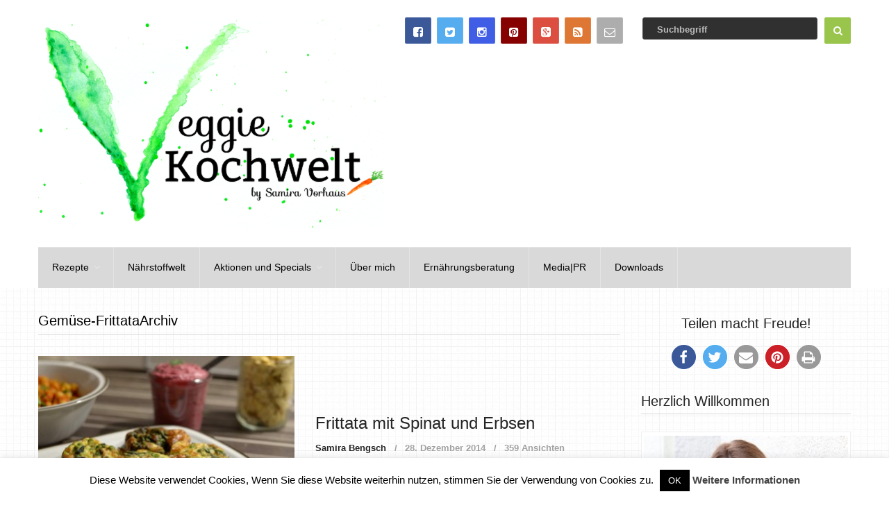

--- FILE ---
content_type: text/html; charset=UTF-8
request_url: https://kochwelt-blog.de/tag/gemuese-frittata/
body_size: 17864
content:
<!DOCTYPE html>
<html class="no-js" lang="de">
<head itemscope itemtype="http://schema.org/WebSite">
	<meta charset="UTF-8">
	<!-- Always force latest IE rendering engine (even in intranet) & Chrome Frame -->
	<!--[if IE ]>
	<meta http-equiv="X-UA-Compatible" content="IE=edge,chrome=1">
	<![endif]-->
	<link rel="profile" href="http://gmpg.org/xfn/11" />
	<link rel="icon" href="https://kochwelt-blog.de/wp-content/uploads/2015/10/favicon.png" type="image/x-icon" />
<!--iOS/android/handheld specific -->
    <meta name="viewport" content="width=device-width, initial-scale=1, maximum-scale=1">
    <meta name="apple-mobile-web-app-capable" content="yes">
    <meta name="apple-mobile-web-app-status-bar-style" content="black">
    <meta itemprop="name" content="VeggieKochwelt" />
    <meta itemprop="url" content="https://kochwelt-blog.de" />
    	<link rel="pingback" href="https://kochwelt-blog.de/xmlrpc.php" />
	<meta name='robots' content='index, follow, max-image-preview:large, max-snippet:-1, max-video-preview:-1' />
<script type="text/javascript">document.documentElement.className = document.documentElement.className.replace( /\bno-js\b/,'js' );</script>
	<!-- This site is optimized with the Yoast SEO plugin v22.6 - https://yoast.com/wordpress/plugins/seo/ -->
	<title>Gemüse-Frittata Archive - VeggieKochwelt</title>
	<link rel="canonical" href="https://kochwelt-blog.de/tag/gemuese-frittata/" />
	<meta property="og:locale" content="de_DE" />
	<meta property="og:type" content="article" />
	<meta property="og:title" content="Gemüse-Frittata Archive - VeggieKochwelt" />
	<meta property="og:url" content="https://kochwelt-blog.de/tag/gemuese-frittata/" />
	<meta property="og:site_name" content="VeggieKochwelt" />
	<meta name="twitter:card" content="summary_large_image" />
	<script type="application/ld+json" class="yoast-schema-graph">{"@context":"https://schema.org","@graph":[{"@type":"CollectionPage","@id":"https://kochwelt-blog.de/tag/gemuese-frittata/","url":"https://kochwelt-blog.de/tag/gemuese-frittata/","name":"Gemüse-Frittata Archive - VeggieKochwelt","isPartOf":{"@id":"https://kochwelt-blog.de/#website"},"primaryImageOfPage":{"@id":"https://kochwelt-blog.de/tag/gemuese-frittata/#primaryimage"},"image":{"@id":"https://kochwelt-blog.de/tag/gemuese-frittata/#primaryimage"},"thumbnailUrl":"https://kochwelt-blog.de/wp-content/uploads/2014/11/Frittata-mit-Spinat-und-Erbsen-III.jpg","breadcrumb":{"@id":"https://kochwelt-blog.de/tag/gemuese-frittata/#breadcrumb"},"inLanguage":"de"},{"@type":"ImageObject","inLanguage":"de","@id":"https://kochwelt-blog.de/tag/gemuese-frittata/#primaryimage","url":"https://kochwelt-blog.de/wp-content/uploads/2014/11/Frittata-mit-Spinat-und-Erbsen-III.jpg","contentUrl":"https://kochwelt-blog.de/wp-content/uploads/2014/11/Frittata-mit-Spinat-und-Erbsen-III.jpg","width":750,"height":497},{"@type":"BreadcrumbList","@id":"https://kochwelt-blog.de/tag/gemuese-frittata/#breadcrumb","itemListElement":[{"@type":"ListItem","position":1,"name":"Startseite","item":"https://kochwelt-blog.de/"},{"@type":"ListItem","position":2,"name":"Gemüse-Frittata"}]},{"@type":"WebSite","@id":"https://kochwelt-blog.de/#website","url":"https://kochwelt-blog.de/","name":"VeggieKochwelt","description":"Erlebe die Vielfalt des Vegetarismus!","potentialAction":[{"@type":"SearchAction","target":{"@type":"EntryPoint","urlTemplate":"https://kochwelt-blog.de/?s={search_term_string}"},"query-input":"required name=search_term_string"}],"inLanguage":"de"}]}</script>
	<!-- / Yoast SEO plugin. -->


<link rel="alternate" type="application/rss+xml" title="VeggieKochwelt &raquo; Feed" href="https://kochwelt-blog.de/feed/" />
<link rel="alternate" type="application/rss+xml" title="VeggieKochwelt &raquo; Kommentar-Feed" href="https://kochwelt-blog.de/comments/feed/" />
<link rel="alternate" type="application/rss+xml" title="VeggieKochwelt &raquo; Gemüse-Frittata Schlagwort-Feed" href="https://kochwelt-blog.de/tag/gemuese-frittata/feed/" />
<script type="text/javascript">
window._wpemojiSettings = {"baseUrl":"https:\/\/s.w.org\/images\/core\/emoji\/14.0.0\/72x72\/","ext":".png","svgUrl":"https:\/\/s.w.org\/images\/core\/emoji\/14.0.0\/svg\/","svgExt":".svg","source":{"concatemoji":"https:\/\/kochwelt-blog.de\/wp-includes\/js\/wp-emoji-release.min.js?ver=6.3.7"}};
/*! This file is auto-generated */
!function(i,n){var o,s,e;function c(e){try{var t={supportTests:e,timestamp:(new Date).valueOf()};sessionStorage.setItem(o,JSON.stringify(t))}catch(e){}}function p(e,t,n){e.clearRect(0,0,e.canvas.width,e.canvas.height),e.fillText(t,0,0);var t=new Uint32Array(e.getImageData(0,0,e.canvas.width,e.canvas.height).data),r=(e.clearRect(0,0,e.canvas.width,e.canvas.height),e.fillText(n,0,0),new Uint32Array(e.getImageData(0,0,e.canvas.width,e.canvas.height).data));return t.every(function(e,t){return e===r[t]})}function u(e,t,n){switch(t){case"flag":return n(e,"\ud83c\udff3\ufe0f\u200d\u26a7\ufe0f","\ud83c\udff3\ufe0f\u200b\u26a7\ufe0f")?!1:!n(e,"\ud83c\uddfa\ud83c\uddf3","\ud83c\uddfa\u200b\ud83c\uddf3")&&!n(e,"\ud83c\udff4\udb40\udc67\udb40\udc62\udb40\udc65\udb40\udc6e\udb40\udc67\udb40\udc7f","\ud83c\udff4\u200b\udb40\udc67\u200b\udb40\udc62\u200b\udb40\udc65\u200b\udb40\udc6e\u200b\udb40\udc67\u200b\udb40\udc7f");case"emoji":return!n(e,"\ud83e\udef1\ud83c\udffb\u200d\ud83e\udef2\ud83c\udfff","\ud83e\udef1\ud83c\udffb\u200b\ud83e\udef2\ud83c\udfff")}return!1}function f(e,t,n){var r="undefined"!=typeof WorkerGlobalScope&&self instanceof WorkerGlobalScope?new OffscreenCanvas(300,150):i.createElement("canvas"),a=r.getContext("2d",{willReadFrequently:!0}),o=(a.textBaseline="top",a.font="600 32px Arial",{});return e.forEach(function(e){o[e]=t(a,e,n)}),o}function t(e){var t=i.createElement("script");t.src=e,t.defer=!0,i.head.appendChild(t)}"undefined"!=typeof Promise&&(o="wpEmojiSettingsSupports",s=["flag","emoji"],n.supports={everything:!0,everythingExceptFlag:!0},e=new Promise(function(e){i.addEventListener("DOMContentLoaded",e,{once:!0})}),new Promise(function(t){var n=function(){try{var e=JSON.parse(sessionStorage.getItem(o));if("object"==typeof e&&"number"==typeof e.timestamp&&(new Date).valueOf()<e.timestamp+604800&&"object"==typeof e.supportTests)return e.supportTests}catch(e){}return null}();if(!n){if("undefined"!=typeof Worker&&"undefined"!=typeof OffscreenCanvas&&"undefined"!=typeof URL&&URL.createObjectURL&&"undefined"!=typeof Blob)try{var e="postMessage("+f.toString()+"("+[JSON.stringify(s),u.toString(),p.toString()].join(",")+"));",r=new Blob([e],{type:"text/javascript"}),a=new Worker(URL.createObjectURL(r),{name:"wpTestEmojiSupports"});return void(a.onmessage=function(e){c(n=e.data),a.terminate(),t(n)})}catch(e){}c(n=f(s,u,p))}t(n)}).then(function(e){for(var t in e)n.supports[t]=e[t],n.supports.everything=n.supports.everything&&n.supports[t],"flag"!==t&&(n.supports.everythingExceptFlag=n.supports.everythingExceptFlag&&n.supports[t]);n.supports.everythingExceptFlag=n.supports.everythingExceptFlag&&!n.supports.flag,n.DOMReady=!1,n.readyCallback=function(){n.DOMReady=!0}}).then(function(){return e}).then(function(){var e;n.supports.everything||(n.readyCallback(),(e=n.source||{}).concatemoji?t(e.concatemoji):e.wpemoji&&e.twemoji&&(t(e.twemoji),t(e.wpemoji)))}))}((window,document),window._wpemojiSettings);
</script>
<style type="text/css">
img.wp-smiley,
img.emoji {
	display: inline !important;
	border: none !important;
	box-shadow: none !important;
	height: 1em !important;
	width: 1em !important;
	margin: 0 0.07em !important;
	vertical-align: -0.1em !important;
	background: none !important;
	padding: 0 !important;
}
</style>
	<link rel='stylesheet' id='wp-block-library-css' href='https://kochwelt-blog.de/wp-includes/css/dist/block-library/style.min.css?ver=6.3.7' type='text/css' media='all' />
<style id='wp-block-library-inline-css' type='text/css'>
.has-text-align-justify{text-align:justify;}
</style>
<link rel='stylesheet' id='mediaelement-css' href='https://kochwelt-blog.de/wp-includes/js/mediaelement/mediaelementplayer-legacy.min.css?ver=4.2.17' type='text/css' media='all' />
<link rel='stylesheet' id='wp-mediaelement-css' href='https://kochwelt-blog.de/wp-includes/js/mediaelement/wp-mediaelement.min.css?ver=6.3.7' type='text/css' media='all' />
<style id='classic-theme-styles-inline-css' type='text/css'>
/*! This file is auto-generated */
.wp-block-button__link{color:#fff;background-color:#32373c;border-radius:9999px;box-shadow:none;text-decoration:none;padding:calc(.667em + 2px) calc(1.333em + 2px);font-size:1.125em}.wp-block-file__button{background:#32373c;color:#fff;text-decoration:none}
</style>
<style id='global-styles-inline-css' type='text/css'>
body{--wp--preset--color--black: #000000;--wp--preset--color--cyan-bluish-gray: #abb8c3;--wp--preset--color--white: #ffffff;--wp--preset--color--pale-pink: #f78da7;--wp--preset--color--vivid-red: #cf2e2e;--wp--preset--color--luminous-vivid-orange: #ff6900;--wp--preset--color--luminous-vivid-amber: #fcb900;--wp--preset--color--light-green-cyan: #7bdcb5;--wp--preset--color--vivid-green-cyan: #00d084;--wp--preset--color--pale-cyan-blue: #8ed1fc;--wp--preset--color--vivid-cyan-blue: #0693e3;--wp--preset--color--vivid-purple: #9b51e0;--wp--preset--gradient--vivid-cyan-blue-to-vivid-purple: linear-gradient(135deg,rgba(6,147,227,1) 0%,rgb(155,81,224) 100%);--wp--preset--gradient--light-green-cyan-to-vivid-green-cyan: linear-gradient(135deg,rgb(122,220,180) 0%,rgb(0,208,130) 100%);--wp--preset--gradient--luminous-vivid-amber-to-luminous-vivid-orange: linear-gradient(135deg,rgba(252,185,0,1) 0%,rgba(255,105,0,1) 100%);--wp--preset--gradient--luminous-vivid-orange-to-vivid-red: linear-gradient(135deg,rgba(255,105,0,1) 0%,rgb(207,46,46) 100%);--wp--preset--gradient--very-light-gray-to-cyan-bluish-gray: linear-gradient(135deg,rgb(238,238,238) 0%,rgb(169,184,195) 100%);--wp--preset--gradient--cool-to-warm-spectrum: linear-gradient(135deg,rgb(74,234,220) 0%,rgb(151,120,209) 20%,rgb(207,42,186) 40%,rgb(238,44,130) 60%,rgb(251,105,98) 80%,rgb(254,248,76) 100%);--wp--preset--gradient--blush-light-purple: linear-gradient(135deg,rgb(255,206,236) 0%,rgb(152,150,240) 100%);--wp--preset--gradient--blush-bordeaux: linear-gradient(135deg,rgb(254,205,165) 0%,rgb(254,45,45) 50%,rgb(107,0,62) 100%);--wp--preset--gradient--luminous-dusk: linear-gradient(135deg,rgb(255,203,112) 0%,rgb(199,81,192) 50%,rgb(65,88,208) 100%);--wp--preset--gradient--pale-ocean: linear-gradient(135deg,rgb(255,245,203) 0%,rgb(182,227,212) 50%,rgb(51,167,181) 100%);--wp--preset--gradient--electric-grass: linear-gradient(135deg,rgb(202,248,128) 0%,rgb(113,206,126) 100%);--wp--preset--gradient--midnight: linear-gradient(135deg,rgb(2,3,129) 0%,rgb(40,116,252) 100%);--wp--preset--font-size--small: 13px;--wp--preset--font-size--medium: 20px;--wp--preset--font-size--large: 36px;--wp--preset--font-size--x-large: 42px;--wp--preset--spacing--20: 0.44rem;--wp--preset--spacing--30: 0.67rem;--wp--preset--spacing--40: 1rem;--wp--preset--spacing--50: 1.5rem;--wp--preset--spacing--60: 2.25rem;--wp--preset--spacing--70: 3.38rem;--wp--preset--spacing--80: 5.06rem;--wp--preset--shadow--natural: 6px 6px 9px rgba(0, 0, 0, 0.2);--wp--preset--shadow--deep: 12px 12px 50px rgba(0, 0, 0, 0.4);--wp--preset--shadow--sharp: 6px 6px 0px rgba(0, 0, 0, 0.2);--wp--preset--shadow--outlined: 6px 6px 0px -3px rgba(255, 255, 255, 1), 6px 6px rgba(0, 0, 0, 1);--wp--preset--shadow--crisp: 6px 6px 0px rgba(0, 0, 0, 1);}:where(.is-layout-flex){gap: 0.5em;}:where(.is-layout-grid){gap: 0.5em;}body .is-layout-flow > .alignleft{float: left;margin-inline-start: 0;margin-inline-end: 2em;}body .is-layout-flow > .alignright{float: right;margin-inline-start: 2em;margin-inline-end: 0;}body .is-layout-flow > .aligncenter{margin-left: auto !important;margin-right: auto !important;}body .is-layout-constrained > .alignleft{float: left;margin-inline-start: 0;margin-inline-end: 2em;}body .is-layout-constrained > .alignright{float: right;margin-inline-start: 2em;margin-inline-end: 0;}body .is-layout-constrained > .aligncenter{margin-left: auto !important;margin-right: auto !important;}body .is-layout-constrained > :where(:not(.alignleft):not(.alignright):not(.alignfull)){max-width: var(--wp--style--global--content-size);margin-left: auto !important;margin-right: auto !important;}body .is-layout-constrained > .alignwide{max-width: var(--wp--style--global--wide-size);}body .is-layout-flex{display: flex;}body .is-layout-flex{flex-wrap: wrap;align-items: center;}body .is-layout-flex > *{margin: 0;}body .is-layout-grid{display: grid;}body .is-layout-grid > *{margin: 0;}:where(.wp-block-columns.is-layout-flex){gap: 2em;}:where(.wp-block-columns.is-layout-grid){gap: 2em;}:where(.wp-block-post-template.is-layout-flex){gap: 1.25em;}:where(.wp-block-post-template.is-layout-grid){gap: 1.25em;}.has-black-color{color: var(--wp--preset--color--black) !important;}.has-cyan-bluish-gray-color{color: var(--wp--preset--color--cyan-bluish-gray) !important;}.has-white-color{color: var(--wp--preset--color--white) !important;}.has-pale-pink-color{color: var(--wp--preset--color--pale-pink) !important;}.has-vivid-red-color{color: var(--wp--preset--color--vivid-red) !important;}.has-luminous-vivid-orange-color{color: var(--wp--preset--color--luminous-vivid-orange) !important;}.has-luminous-vivid-amber-color{color: var(--wp--preset--color--luminous-vivid-amber) !important;}.has-light-green-cyan-color{color: var(--wp--preset--color--light-green-cyan) !important;}.has-vivid-green-cyan-color{color: var(--wp--preset--color--vivid-green-cyan) !important;}.has-pale-cyan-blue-color{color: var(--wp--preset--color--pale-cyan-blue) !important;}.has-vivid-cyan-blue-color{color: var(--wp--preset--color--vivid-cyan-blue) !important;}.has-vivid-purple-color{color: var(--wp--preset--color--vivid-purple) !important;}.has-black-background-color{background-color: var(--wp--preset--color--black) !important;}.has-cyan-bluish-gray-background-color{background-color: var(--wp--preset--color--cyan-bluish-gray) !important;}.has-white-background-color{background-color: var(--wp--preset--color--white) !important;}.has-pale-pink-background-color{background-color: var(--wp--preset--color--pale-pink) !important;}.has-vivid-red-background-color{background-color: var(--wp--preset--color--vivid-red) !important;}.has-luminous-vivid-orange-background-color{background-color: var(--wp--preset--color--luminous-vivid-orange) !important;}.has-luminous-vivid-amber-background-color{background-color: var(--wp--preset--color--luminous-vivid-amber) !important;}.has-light-green-cyan-background-color{background-color: var(--wp--preset--color--light-green-cyan) !important;}.has-vivid-green-cyan-background-color{background-color: var(--wp--preset--color--vivid-green-cyan) !important;}.has-pale-cyan-blue-background-color{background-color: var(--wp--preset--color--pale-cyan-blue) !important;}.has-vivid-cyan-blue-background-color{background-color: var(--wp--preset--color--vivid-cyan-blue) !important;}.has-vivid-purple-background-color{background-color: var(--wp--preset--color--vivid-purple) !important;}.has-black-border-color{border-color: var(--wp--preset--color--black) !important;}.has-cyan-bluish-gray-border-color{border-color: var(--wp--preset--color--cyan-bluish-gray) !important;}.has-white-border-color{border-color: var(--wp--preset--color--white) !important;}.has-pale-pink-border-color{border-color: var(--wp--preset--color--pale-pink) !important;}.has-vivid-red-border-color{border-color: var(--wp--preset--color--vivid-red) !important;}.has-luminous-vivid-orange-border-color{border-color: var(--wp--preset--color--luminous-vivid-orange) !important;}.has-luminous-vivid-amber-border-color{border-color: var(--wp--preset--color--luminous-vivid-amber) !important;}.has-light-green-cyan-border-color{border-color: var(--wp--preset--color--light-green-cyan) !important;}.has-vivid-green-cyan-border-color{border-color: var(--wp--preset--color--vivid-green-cyan) !important;}.has-pale-cyan-blue-border-color{border-color: var(--wp--preset--color--pale-cyan-blue) !important;}.has-vivid-cyan-blue-border-color{border-color: var(--wp--preset--color--vivid-cyan-blue) !important;}.has-vivid-purple-border-color{border-color: var(--wp--preset--color--vivid-purple) !important;}.has-vivid-cyan-blue-to-vivid-purple-gradient-background{background: var(--wp--preset--gradient--vivid-cyan-blue-to-vivid-purple) !important;}.has-light-green-cyan-to-vivid-green-cyan-gradient-background{background: var(--wp--preset--gradient--light-green-cyan-to-vivid-green-cyan) !important;}.has-luminous-vivid-amber-to-luminous-vivid-orange-gradient-background{background: var(--wp--preset--gradient--luminous-vivid-amber-to-luminous-vivid-orange) !important;}.has-luminous-vivid-orange-to-vivid-red-gradient-background{background: var(--wp--preset--gradient--luminous-vivid-orange-to-vivid-red) !important;}.has-very-light-gray-to-cyan-bluish-gray-gradient-background{background: var(--wp--preset--gradient--very-light-gray-to-cyan-bluish-gray) !important;}.has-cool-to-warm-spectrum-gradient-background{background: var(--wp--preset--gradient--cool-to-warm-spectrum) !important;}.has-blush-light-purple-gradient-background{background: var(--wp--preset--gradient--blush-light-purple) !important;}.has-blush-bordeaux-gradient-background{background: var(--wp--preset--gradient--blush-bordeaux) !important;}.has-luminous-dusk-gradient-background{background: var(--wp--preset--gradient--luminous-dusk) !important;}.has-pale-ocean-gradient-background{background: var(--wp--preset--gradient--pale-ocean) !important;}.has-electric-grass-gradient-background{background: var(--wp--preset--gradient--electric-grass) !important;}.has-midnight-gradient-background{background: var(--wp--preset--gradient--midnight) !important;}.has-small-font-size{font-size: var(--wp--preset--font-size--small) !important;}.has-medium-font-size{font-size: var(--wp--preset--font-size--medium) !important;}.has-large-font-size{font-size: var(--wp--preset--font-size--large) !important;}.has-x-large-font-size{font-size: var(--wp--preset--font-size--x-large) !important;}
.wp-block-navigation a:where(:not(.wp-element-button)){color: inherit;}
:where(.wp-block-post-template.is-layout-flex){gap: 1.25em;}:where(.wp-block-post-template.is-layout-grid){gap: 1.25em;}
:where(.wp-block-columns.is-layout-flex){gap: 2em;}:where(.wp-block-columns.is-layout-grid){gap: 2em;}
.wp-block-pullquote{font-size: 1.5em;line-height: 1.6;}
</style>
<link rel='stylesheet' id='cookie-law-info-css' href='https://kochwelt-blog.de/wp-content/plugins/cookie-law-info/legacy/public/css/cookie-law-info-public.css?ver=3.0.8' type='text/css' media='all' />
<link rel='stylesheet' id='cookie-law-info-gdpr-css' href='https://kochwelt-blog.de/wp-content/plugins/cookie-law-info/legacy/public/css/cookie-law-info-gdpr.css?ver=3.0.8' type='text/css' media='all' />
<link rel='stylesheet' id='wpdm-font-awesome-css' href='https://kochwelt-blog.de/wp-content/plugins/download-manager/assets/fontawesome/css/all.min.css?ver=6.3.7' type='text/css' media='all' />
<link rel='stylesheet' id='wpdm-front-bootstrap-css' href='https://kochwelt-blog.de/wp-content/plugins/download-manager/assets/bootstrap/css/bootstrap.min.css?ver=6.3.7' type='text/css' media='all' />
<link rel='stylesheet' id='wpdm-front-css' href='https://kochwelt-blog.de/wp-content/plugins/download-manager/assets/css/front.css?ver=6.3.7' type='text/css' media='all' />
<link rel='stylesheet' id='stylesheet-css' href='https://kochwelt-blog.de/wp-content/themes/mts_cool/style.css?ver=6.3.7' type='text/css' media='all' />
<style id='stylesheet-inline-css' type='text/css'>

		body {background-color:; }
		body {background-image: url( https://kochwelt-blog.de/wp-content/themes/mts_cool/images/pattern12.png );}
        
        .pace .pace-progress, #mobile-menu-wrapper ul li a:hover { background: #99c54c; }

		#site-footer a:hover,.postauthor h5 a:hover, .copyrights a:hover, .single_post a:hover, .textwidget a, .pnavigation2 a, #sidebar a:hover, .copyrights a:hover, #site-footer .widget li a:hover, .related-posts a:hover, .reply a:hover, .title a:hover, .post-info a:hover, .comm, #tabber .inside li a:hover, .readMore a:hover, .fn a, a,.comment-author .fn span a:hover,.latestPost .title a:hover, .layout-featured .title a:hover, .layout-grid .title a:hover, .layout-vertical .title a:hover, div.reply a, .trending .category-head a, .layout-featured-inner .post-info a, .featured-post-info .post-info a:hover { color:#99c54c; }	

        a#pull, .contactform #submit, #move-to-top:hover, #searchform .fa-search, #tabber ul.tabs li a.selected, div .widget #wp-subscribe input.submit, .latestPost-review-wrapper, #commentform input#submit, .navigation ul .current-menu-item > a, .navigation ul li a:hover, #load-posts a, .contact-form input[type='submit'], .pagination .currenttext, .pagination a:hover, #secondary-navigation #wpmm-megamenu .review-total-only, .post-image .review-type-circle.review-total-only, .post-image .review-type-circle.wp-review-show-total, .bypostauthor .comment-author .fn:after, .widget .owl-controls .owl-dot.active span, .widget .owl-controls .owl-dot:hover span, .widget .wp_review_tab_widget_content .tab_title.selected a, .widget .wpt_widget_content .tab_title.selected a, .widget .review-total-only.small-thumb, .widget .review-total-only.small-thumb.review-type-star, .widget .wpt-pagination a, #move-to-top { background-color:#99c54c; color: #fff!important; }

		.owl-prev:hover, .owl-next:hover { background-color:#99c54c!important; }

        #commentform input#submit:hover,#load-posts a:hover, .contact-form input[type='submit']:hover{ background-color: #7ea836!important; }

		
		
		
		
		
        .facebook{background:#3b5998;}.twitter{background:#55acee;}.instagram{background:#405de6;}.pinterest{background:#860000;}.google{background:#dc4e40;}.feed{background:#dd7733;}.mail{background:#adadad;}
		#site-header {
    background: #ffffff;
}

.bonappetit {
    width: 30%;
}

.main-container {
    background: transparent;
}

article ul {
    margin: 0 0 0 2.5em;
}

.related-posts .title {
    margin-top: 5px;
    margin-bottom: 25px;
}

.vegan {
    width: 120px;
    text-align: right;
    float: right;
}

.fazit {
    text-align: justify;
    padding: 5px;
    border: 1px solid black;
}

.single_post {
    background-image: url(https://kochwelt-blog.de/wp-content/themes/mts_cool/images/pattern12.png);
}

.mitte {
    text-align: center;
}

.tabelle {
	width: 100%;
}

.tabelle1 {
	width: 50%;
	float:left;
}

.tabelle2 {
	margin-left:50%;
	width: 50%;
}

.img280r {
    text-align: right;
    float: right;
    width: 280px;
}

.post-views, .thecategory, .category-head, .thecomment {
    text-transform: none;
}


.main-title {
    text-transform: none;
}

.footer-widgets h3 {
    text-transform: none;
}

.pagination a {
    background: #a2a2a2;
}

.sidebar .widget h3 {
    text-transform: none;
}

#respond h4, .total-comments, .postauthor h4, .postauthor-top, .related-posts h4 {
    text-transform: none;
}

#respond h4 {
    text-transform: none;
}

.contact-form input[type="submit"] {
    text-transform: none;
}

input#s {
    text-transform: none;
}

.post-single-content h1, .post-single-content h2, .post-single-content h3, .post-single-content h4, .post-single-content h5, .post-single-content h6 {
    text-transform: none;
}

.layout-grid .grid-small .post-image .yellow-cat {
    background: #f60;
    padding: 7px;
    color: #fff;
    text-transform: none;
}
			
</style>
<link rel='stylesheet' id='fontawesome-css' href='https://kochwelt-blog.de/wp-content/themes/mts_cool/css/font-awesome.min.css?ver=6.3.7' type='text/css' media='all' />
<link rel='stylesheet' id='responsive-css' href='https://kochwelt-blog.de/wp-content/themes/mts_cool/css/responsive.css?ver=6.3.7' type='text/css' media='all' />
<link rel='stylesheet' id='wpgdprc-front-css-css' href='https://kochwelt-blog.de/wp-content/plugins/wp-gdpr-compliance/Assets/css/front.css?ver=1675510675' type='text/css' media='all' />
<style id='wpgdprc-front-css-inline-css' type='text/css'>
:root{--wp-gdpr--bar--background-color: #000000;--wp-gdpr--bar--color: #ffffff;--wp-gdpr--button--background-color: #000000;--wp-gdpr--button--background-color--darken: #000000;--wp-gdpr--button--color: #ffffff;}
</style>
<link rel='stylesheet' id='jetpack_css-css' href='https://kochwelt-blog.de/wp-content/plugins/jetpack/css/jetpack.css?ver=11.7.3' type='text/css' media='all' />
<script type='text/javascript' src='https://kochwelt-blog.de/wp-includes/js/jquery/jquery.min.js?ver=3.7.0' id='jquery-core-js'></script>
<script type='text/javascript' src='https://kochwelt-blog.de/wp-includes/js/jquery/jquery-migrate.min.js?ver=3.4.1' id='jquery-migrate-js'></script>
<script type='text/javascript' id='cookie-law-info-js-extra'>
/* <![CDATA[ */
var Cli_Data = {"nn_cookie_ids":[],"cookielist":[],"non_necessary_cookies":[],"ccpaEnabled":"","ccpaRegionBased":"","ccpaBarEnabled":"","strictlyEnabled":["necessary","obligatoire"],"ccpaType":"gdpr","js_blocking":"","custom_integration":"","triggerDomRefresh":"","secure_cookies":""};
var cli_cookiebar_settings = {"animate_speed_hide":"500","animate_speed_show":"500","background":"#fff","border":"#444","border_on":"","button_1_button_colour":"#000","button_1_button_hover":"#000000","button_1_link_colour":"#fff","button_1_as_button":"1","button_1_new_win":"","button_2_button_colour":"#333","button_2_button_hover":"#292929","button_2_link_colour":"#444","button_2_as_button":"","button_2_hidebar":"","button_3_button_colour":"#000","button_3_button_hover":"#000000","button_3_link_colour":"#fff","button_3_as_button":"1","button_3_new_win":"","button_4_button_colour":"#dedfe0","button_4_button_hover":"#b2b2b3","button_4_link_colour":"#333333","button_4_as_button":"1","button_7_button_colour":"#61a229","button_7_button_hover":"#4e8221","button_7_link_colour":"#fff","button_7_as_button":"1","button_7_new_win":"","font_family":"inherit","header_fix":"","notify_animate_hide":"1","notify_animate_show":"","notify_div_id":"#cookie-law-info-bar","notify_position_horizontal":"right","notify_position_vertical":"bottom","scroll_close":"","scroll_close_reload":"","accept_close_reload":"","reject_close_reload":"","showagain_tab":"","showagain_background":"#fff","showagain_border":"#000","showagain_div_id":"#cookie-law-info-again","showagain_x_position":"100px","text":"#000","show_once_yn":"","show_once":"10000","logging_on":"","as_popup":"","popup_overlay":"1","bar_heading_text":"","cookie_bar_as":"banner","popup_showagain_position":"bottom-right","widget_position":"left"};
var log_object = {"ajax_url":"https:\/\/kochwelt-blog.de\/wp-admin\/admin-ajax.php"};
/* ]]> */
</script>
<script type='text/javascript' src='https://kochwelt-blog.de/wp-content/plugins/cookie-law-info/legacy/public/js/cookie-law-info-public.js?ver=3.0.8' id='cookie-law-info-js'></script>
<script type='text/javascript' src='https://kochwelt-blog.de/wp-content/plugins/download-manager/assets/bootstrap/js/popper.min.js?ver=6.3.7' id='wpdm-poper-js'></script>
<script type='text/javascript' src='https://kochwelt-blog.de/wp-content/plugins/download-manager/assets/bootstrap/js/bootstrap.min.js?ver=6.3.7' id='wpdm-front-bootstrap-js'></script>
<script type='text/javascript' id='wpdm-frontjs-js-extra'>
/* <![CDATA[ */
var wpdm_url = {"home":"https:\/\/kochwelt-blog.de\/","site":"https:\/\/kochwelt-blog.de\/","ajax":"https:\/\/kochwelt-blog.de\/wp-admin\/admin-ajax.php"};
var wpdm_js = {"spinner":"<i class=\"fas fa-sun fa-spin\"><\/i>"};
/* ]]> */
</script>
<script type='text/javascript' src='https://kochwelt-blog.de/wp-content/plugins/download-manager/assets/js/front.js?ver=3.2.66' id='wpdm-frontjs-js'></script>
<script type='text/javascript' id='customscript-js-extra'>
/* <![CDATA[ */
var mts_customscript = {"responsive":"1","nav_menu":"secondary"};
/* ]]> */
</script>
<script type='text/javascript' src='https://kochwelt-blog.de/wp-content/themes/mts_cool/js/customscript.js?ver=6.3.7' id='customscript-js'></script>
<script type='text/javascript' id='wpgdprc-front-js-js-extra'>
/* <![CDATA[ */
var wpgdprcFront = {"ajaxUrl":"https:\/\/kochwelt-blog.de\/wp-admin\/admin-ajax.php","ajaxNonce":"cd89530aac","ajaxArg":"security","pluginPrefix":"wpgdprc","blogId":"1","isMultiSite":"","locale":"de_DE","showSignUpModal":"","showFormModal":"","cookieName":"wpgdprc-consent","consentVersion":"","path":"\/","prefix":"wpgdprc"};
/* ]]> */
</script>
<script type='text/javascript' src='https://kochwelt-blog.de/wp-content/plugins/wp-gdpr-compliance/Assets/js/front.min.js?ver=1675510675' id='wpgdprc-front-js-js'></script>
<link rel="https://api.w.org/" href="https://kochwelt-blog.de/wp-json/" /><link rel="alternate" type="application/json" href="https://kochwelt-blog.de/wp-json/wp/v2/tags/1763" /><link rel="EditURI" type="application/rsd+xml" title="RSD" href="https://kochwelt-blog.de/xmlrpc.php?rsd" />
<!--Theme by MyThemeShop.com-->
	<style>img#wpstats{display:none}</style>
		
<style type="text/css">
#logo a { font-family: Verdana, Geneva, sans-serif; font-weight: normal; font-size: 28px; color: #ffffff;text-transform: none; }
.menu li, .menu li a { font-family: Verdana, Geneva, sans-serif; font-weight: normal; font-size: 14px; color: #000000;text-transform: none; }
.main-title { font-family: Verdana, Geneva, sans-serif; font-weight: normal; font-size: 20px; color: #000000; }
.post-info,.tagcloud a,.widget .wp_review_tab_widget_content .tab_title a, .widget .wpt_widget_content .tab_title a,.widget .wpt_widget_content .wpt-postmeta,.widget #wp-subscribe input.email-field, .widget #wp-subscribe form input.submit, .related-posts .category, .related-posts .view, .comment-author .fn span, .comment-author .ago, .reply a,input#author, input#email, input#url, #commentform textarea, #commentform input#submit,#load-posts a { font-family: Verdana, Geneva, sans-serif; font-weight: normal; font-size: 13px; color: #000000; }
.latestPost .title a, .layout-featured .title a, #s, .layout-grid .title a,.layout-vertical .title a { font-family: Verdana, Geneva, sans-serif; font-weight: normal; font-size: 24px; color: #252525; }
.single-title, .postauthor h5 { font-family: Verdana, Geneva, sans-serif; font-weight: normal; font-size: 30px; color: #252525; }
body { font-family: Verdana, Geneva, sans-serif; font-weight: normal; font-size: 16px; color: #252525; }
#sidebar .widget { font-family: Verdana, Geneva, sans-serif; font-weight: normal; font-size: 16px; color: #252525; }
.footer-widgets { font-family: Verdana, Geneva, sans-serif; font-weight: normal; font-size: 14px; color: #a2a2a2; }
h1 { font-family: Verdana, Geneva, sans-serif; font-weight: normal; font-size: 28px; color: #222222; }
h2 { font-family: Verdana, Geneva, sans-serif; font-weight: normal; font-size: 24px; color: #222222; }
h3 { font-family: Verdana, Geneva, sans-serif; font-weight: normal; font-size: 22px; color: #222222; }
h4 { font-family: Verdana, Geneva, sans-serif; font-weight: normal; font-size: 20px; color: #222222; }
h5 { font-family: Verdana, Geneva, sans-serif; font-weight: normal; font-size: 18px; color: #222222; }
h6 { font-family: Verdana, Geneva, sans-serif; font-weight: normal; font-size: 16px; color: #222222; }
</style>
<meta name="generator" content="WordPress Download Manager 3.2.66" />
                <link href="https://fonts.googleapis.com/css?family=Rubik"
              rel="stylesheet">
        <style>
            .w3eden .fetfont,
            .w3eden .btn,
            .w3eden .btn.wpdm-front h3.title,
            .w3eden .wpdm-social-lock-box .IN-widget a span:last-child,
            .w3eden #xfilelist .panel-heading,
            .w3eden .wpdm-frontend-tabs a,
            .w3eden .alert:before,
            .w3eden .panel .panel-heading,
            .w3eden .discount-msg,
            .w3eden .panel.dashboard-panel h3,
            .w3eden #wpdm-dashboard-sidebar .list-group-item,
            .w3eden #package-description .wp-switch-editor,
            .w3eden .w3eden.author-dashbboard .nav.nav-tabs li a,
            .w3eden .wpdm_cart thead th,
            .w3eden #csp .list-group-item,
            .w3eden .modal-title {
                font-family: Rubik, -apple-system, BlinkMacSystemFont, "Segoe UI", Roboto, Helvetica, Arial, sans-serif, "Apple Color Emoji", "Segoe UI Emoji", "Segoe UI Symbol";
                text-transform: uppercase;
                font-weight: 700;
            }
            .w3eden #csp .list-group-item {
                text-transform: unset;
            }


        </style>
            <style>
        /* WPDM Link Template Styles */        </style>
                <style>

            :root {
                --color-primary: #4a8eff;
                --color-primary-rgb: 74, 142, 255;
                --color-primary-hover: #5998ff;
                --color-primary-active: #3281ff;
                --color-secondary: #6c757d;
                --color-secondary-rgb: 108, 117, 125;
                --color-secondary-hover: #6c757d;
                --color-secondary-active: #6c757d;
                --color-success: #018e11;
                --color-success-rgb: 1, 142, 17;
                --color-success-hover: #0aad01;
                --color-success-active: #0c8c01;
                --color-info: #2CA8FF;
                --color-info-rgb: 44, 168, 255;
                --color-info-hover: #2CA8FF;
                --color-info-active: #2CA8FF;
                --color-warning: #FFB236;
                --color-warning-rgb: 255, 178, 54;
                --color-warning-hover: #FFB236;
                --color-warning-active: #FFB236;
                --color-danger: #ff5062;
                --color-danger-rgb: 255, 80, 98;
                --color-danger-hover: #ff5062;
                --color-danger-active: #ff5062;
                --color-green: #30b570;
                --color-blue: #0073ff;
                --color-purple: #8557D3;
                --color-red: #ff5062;
                --color-muted: rgba(69, 89, 122, 0.6);
                --wpdm-font: "Rubik", -apple-system, BlinkMacSystemFont, "Segoe UI", Roboto, Helvetica, Arial, sans-serif, "Apple Color Emoji", "Segoe UI Emoji", "Segoe UI Symbol";
            }

            .wpdm-download-link.btn.btn-primary {
                border-radius: 4px;
            }


        </style>
        </head>
<body id="blog" class="archive tag tag-gemuese-frittata tag-1763 main" itemscope itemtype="http://schema.org/WebPage">
	
	<header id="site-header" role="banner" itemscope itemtype="http://schema.org/WPHeader">
		<div class="container">
			<div id="header">
				<div class="logo-wrap">
																		  <h2 id="logo" class="image-logo" itemprop="headline">
									<a href="https://kochwelt-blog.de"><img src="https://kochwelt-blog.de/wp-content/uploads/2018/07/VeggieKochwelt-Logo-1000.png" width="500" alt="VeggieKochwelt"></a>
								</h2><!-- END #logo -->
															</div>
							<div class="header-social">
											<div class="social-icons">
							<ul><li><a class="facebook" href="http://facebook.com/kochwelt"><div class="fa fa-facebook-square"></div></a></li><li><a class="twitter" href="http://twitter.com/VeggieKochwelt/"><div class="fa fa-twitter-square"></div></a></li><li><a class="instagram" href="http://instagram.com/VeggieKochwelt/"><div class="fa fa-instagram"></div></a></li><li><a class="pinterest" href="http://pinterest.com/VeggieKochwelt/"><div class="fa fa-pinterest-square"></div></a></li><li><a class="google" href="https://plus.google.com/103748045820969510223/"><div class="fa fa-google-plus-square"></div></a></li><li><a class="feed" href="https://kochwelt-blog.de/feed/"><div class="fa fa-rss-square"></div></a></li><li><a class="mail" href="mailto:samira@kochwelt-blog.de"><div class="fa fa-envelope-o"></div></a></li></ul>						</div>
					 
											<form method="get" id="searchform" class="search-form" action="https://kochwelt-blog.de" _lpchecked="1">
	<fieldset>
		<input type="text" name="s" id="s" value="" placeholder="Suchbegriff"  />
		<input id="search-image" class="sbutton" type="submit" value="" />
		<i class="fa fa-search"></i>
	</fieldset>
</form>					 
				</div>
			 
				

												<div id="catcher" class="clear" ></div>
					<div id="secondary-navigation" class="sticky-navigation" role="navigation" itemscope itemtype="http://schema.org/SiteNavigationElement">
									<a href="#" id="pull" class="toggle-mobile-menu">Menu</a>
					<nav class="navigation clearfix mobile-menu-wrapper">
													<ul id="menu-hauptmenue" class="menu clearfix"><li id="menu-item-14177" class="menu-item menu-item-type-post_type menu-item-object-page menu-item-has-children menu-item-14177"><a href="https://kochwelt-blog.de/rezepte-archiv/">Rezepte</a>
<ul class="sub-menu">
	<li id="menu-item-14176" class="menu-item menu-item-type-post_type menu-item-object-page menu-item-14176"><a href="https://kochwelt-blog.de/rezepte-archiv/">Rezepte-Archiv</a></li>
	<li id="menu-item-11958" class="menu-item menu-item-type-post_type menu-item-object-page menu-item-11958"><a href="https://kochwelt-blog.de/vegane-rezepte/">Vegane Rezepte</a></li>
	<li id="menu-item-5698" class="menu-item menu-item-type-post_type menu-item-object-page menu-item-5698"><a href="https://kochwelt-blog.de/vegetarische-menu%c2%b4s/">vegetarische Menüs</a></li>
</ul>
</li>
<li id="menu-item-15070" class="menu-item menu-item-type-post_type menu-item-object-page menu-item-15070"><a href="https://kochwelt-blog.de/naehrstoffwelt/">Nährstoffwelt</a></li>
<li id="menu-item-11031" class="menu-item menu-item-type-post_type menu-item-object-page menu-item-has-children menu-item-11031"><a href="https://kochwelt-blog.de/aktions-archiv/">Aktionen und Specials</a>
<ul class="sub-menu">
	<li id="menu-item-5193" class="menu-item menu-item-type-post_type menu-item-object-page menu-item-5193"><a href="https://kochwelt-blog.de/gewurzlexikon/">Gewürzlexikon</a></li>
	<li id="menu-item-13785" class="menu-item menu-item-type-post_type menu-item-object-page menu-item-13785"><a href="https://kochwelt-blog.de/maedchenkueche/">Mädchenküche</a></li>
	<li id="menu-item-5187" class="menu-item menu-item-type-post_type menu-item-object-page menu-item-5187"><a href="https://kochwelt-blog.de/der-frische-freitag/">Der Frische Freitag</a></li>
	<li id="menu-item-7952" class="menu-item menu-item-type-post_type menu-item-object-page menu-item-7952"><a href="https://kochwelt-blog.de/kochbuch-archiv/">Kochbuch-Archiv</a></li>
</ul>
</li>
<li id="menu-item-5190" class="menu-item menu-item-type-post_type menu-item-object-page menu-item-5190"><a href="https://kochwelt-blog.de/uber-mich/">Über mich</a></li>
<li id="menu-item-15071" class="menu-item menu-item-type-custom menu-item-object-custom menu-item-15071"><a href="https://genussbalance.de">Ernährungsberatung</a></li>
<li id="menu-item-10253" class="menu-item menu-item-type-post_type menu-item-object-page menu-item-10253"><a href="https://kochwelt-blog.de/presse-und-mediadaten/">Media|PR</a></li>
<li id="menu-item-12333" class="menu-item menu-item-type-post_type menu-item-object-page menu-item-12333"><a href="https://kochwelt-blog.de/downloads/">Downloads</a></li>
</ul>											</nav>
				</div>  
			            
		</div><!--#header-->
	</div><!--.container-->
</header>
<div class="main-container clearfix"><div id="page">
	<div class="article">
		<div id="content_box" class="layout-vertical default-vertical">
			<h1 class="main-title postsby">
				 
					<span>Gemüse-FrittataArchiv</span>
							</h1>
			
			<div class="archive-posts">				<div class="latestPost excerpt vertical">
					<article class="clearfix" itemscope itemtype="http://schema.org/BlogPosting"><a href="https://kochwelt-blog.de/2014/12/frittata-mit-spinat-und-erbsen/" title="Frittata mit Spinat und Erbsen" rel="nofollow" class="post-image post-image-left"><div class="featured-thumbnail"><img width="370" height="230" src="https://kochwelt-blog.de/wp-content/uploads/2014/11/Frittata-mit-Spinat-und-Erbsen-III-370x230.jpg" class="attachment-featured size-featured wp-post-image" alt="" decoding="async" title="" fetchpriority="high" srcset="https://kochwelt-blog.de/wp-content/uploads/2014/11/Frittata-mit-Spinat-und-Erbsen-III-370x230.jpg 370w, https://kochwelt-blog.de/wp-content/uploads/2014/11/Frittata-mit-Spinat-und-Erbsen-III-130x80.jpg 130w" sizes="(max-width: 370px) 100vw, 370px" /></div></a><div class="content-wrap"><div class="content"><div class="content-inner"><h2 class="title front-view-title" itemprop="headline"><a href="https://kochwelt-blog.de/2014/12/frittata-mit-spinat-und-erbsen/" title="Frittata mit Spinat und Erbsen">Frittata mit Spinat und Erbsen</a></h2>			<div class="post-info">
                                <span class="theauthor" itemprop="author"><a rel="nofollow" href="https://kochwelt-blog.de/author/vorhaus/" title="Beiträge von Samira Bengsch" rel="author">Samira Bengsch</a></span>
                            <span class="thetime updated" itemprop="datePublished">28. Dezember 2014</span>
                            <span class="post-views">359 Ansichten</span>
            			</div>
		</div></div></div></article>				</div><!--.post excerpt-->
			</div>
												</div>
	</div>
	<aside id="sidebar" class="sidebar c-4-12" role="complementary" itemscope itemtype="http://schema.org/WPSideBar">
	<div id="shariff-2" class="widget Shariff"><div class="shariff shariff-align-center shariff-widget-align-center"><div class="ShariffHeadline"><h4 class="mitte">Teilen macht Freude!</h4></div><ul class="shariff-buttons theme-round orientation-horizontal buttonsize-medium"><li class="shariff-button facebook shariff-nocustomcolor" style="background-color:#4273c8"><a href="https://www.facebook.com/sharer/sharer.php?u=https%3A%2F%2Fkochwelt-blog.de%2Ftag%2Fgemuese-frittata%2F" title="Bei Facebook teilen" aria-label="Bei Facebook teilen" role="button" rel="nofollow" class="shariff-link" style="; background-color:#3b5998; color:#fff" target="_blank"><span class="shariff-icon" style=""><svg width="32px" height="20px" xmlns="http://www.w3.org/2000/svg" viewBox="0 0 18 32"><path fill="#3b5998" d="M17.1 0.2v4.7h-2.8q-1.5 0-2.1 0.6t-0.5 1.9v3.4h5.2l-0.7 5.3h-4.5v13.6h-5.5v-13.6h-4.5v-5.3h4.5v-3.9q0-3.3 1.9-5.2t5-1.8q2.6 0 4.1 0.2z"/></svg></span></a></li><li class="shariff-button twitter shariff-nocustomcolor" style="background-color:#32bbf5"><a href="https://twitter.com/share?url=https%3A%2F%2Fkochwelt-blog.de%2Ftag%2Fgemuese-frittata%2F&text=Gem%C3%BCse-Frittata%20Archive%20-%20VeggieKochwelt" title="Bei Twitter teilen" aria-label="Bei Twitter teilen" role="button" rel="noopener nofollow" class="shariff-link" style="; background-color:#55acee; color:#fff" target="_blank"><span class="shariff-icon" style=""><svg width="32px" height="20px" xmlns="http://www.w3.org/2000/svg" viewBox="0 0 30 32"><path fill="#55acee" d="M29.7 6.8q-1.2 1.8-3 3.1 0 0.3 0 0.8 0 2.5-0.7 4.9t-2.2 4.7-3.5 4-4.9 2.8-6.1 1q-5.1 0-9.3-2.7 0.6 0.1 1.5 0.1 4.3 0 7.6-2.6-2-0.1-3.5-1.2t-2.2-3q0.6 0.1 1.1 0.1 0.8 0 1.6-0.2-2.1-0.4-3.5-2.1t-1.4-3.9v-0.1q1.3 0.7 2.8 0.8-1.2-0.8-2-2.2t-0.7-2.9q0-1.7 0.8-3.1 2.3 2.8 5.5 4.5t7 1.9q-0.2-0.7-0.2-1.4 0-2.5 1.8-4.3t4.3-1.8q2.7 0 4.5 1.9 2.1-0.4 3.9-1.5-0.7 2.2-2.7 3.4 1.8-0.2 3.5-0.9z"/></svg></span></a></li><li class="shariff-button mailto shariff-nocustomcolor" style="background-color:#a8a8a8"><a href="mailto:?body=https%3A%2F%2Fkochwelt-blog.de%2Ftag%2Fgemuese-frittata%2F&subject=Gem%C3%BCse-Frittata%20Archive%20-%20VeggieKochwelt" title="Per E-Mail versenden" aria-label="Per E-Mail versenden" role="button" rel="noopener nofollow" class="shariff-link" style="; background-color:#999; color:#fff"><span class="shariff-icon" style=""><svg width="32px" height="20px" xmlns="http://www.w3.org/2000/svg" viewBox="0 0 32 32"><path fill="#999" d="M32 12.7v14.2q0 1.2-0.8 2t-2 0.9h-26.3q-1.2 0-2-0.9t-0.8-2v-14.2q0.8 0.9 1.8 1.6 6.5 4.4 8.9 6.1 1 0.8 1.6 1.2t1.7 0.9 2 0.4h0.1q0.9 0 2-0.4t1.7-0.9 1.6-1.2q3-2.2 8.9-6.1 1-0.7 1.8-1.6zM32 7.4q0 1.4-0.9 2.7t-2.2 2.2q-6.7 4.7-8.4 5.8-0.2 0.1-0.7 0.5t-1 0.7-0.9 0.6-1.1 0.5-0.9 0.2h-0.1q-0.4 0-0.9-0.2t-1.1-0.5-0.9-0.6-1-0.7-0.7-0.5q-1.6-1.1-4.7-3.2t-3.6-2.6q-1.1-0.7-2.1-2t-1-2.5q0-1.4 0.7-2.3t2.1-0.9h26.3q1.2 0 2 0.8t0.9 2z"/></svg></span></a></li><li class="shariff-button pinterest shariff-nocustomcolor" style="background-color:#e70f18"><a href="https://www.pinterest.com/pin/create/link/?url=https%3A%2F%2Fkochwelt-blog.de%2Ftag%2Fgemuese-frittata%2F&media=https%3A%2F%2Fkochwelt-blog.de%2Fwp-content%2Fuploads%2F2014%2F11%2FFrittata-mit-Spinat-und-Erbsen-III.jpg&description=Gem%C3%BCse-Frittata%20Archive%20-%20VeggieKochwelt" title="Bei Pinterest pinnen" aria-label="Bei Pinterest pinnen" role="button" rel="noopener nofollow" class="shariff-link" style="; background-color:#cb2027; color:#fff" target="_blank"><span class="shariff-icon" style=""><svg width="32px" height="20px" xmlns="http://www.w3.org/2000/svg" viewBox="0 0 27 32"><path fill="#cb2027" d="M27.4 16q0 3.7-1.8 6.9t-5 5-6.9 1.9q-2 0-3.9-0.6 1.1-1.7 1.4-2.9 0.2-0.6 1-3.8 0.4 0.7 1.3 1.2t2 0.5q2.1 0 3.8-1.2t2.7-3.4 0.9-4.8q0-2-1.1-3.8t-3.1-2.9-4.5-1.2q-1.9 0-3.5 0.5t-2.8 1.4-2 2-1.2 2.3-0.4 2.4q0 1.9 0.7 3.3t2.1 2q0.5 0.2 0.7-0.4 0-0.1 0.1-0.5t0.2-0.5q0.1-0.4-0.2-0.8-0.9-1.1-0.9-2.7 0-2.7 1.9-4.6t4.9-2q2.7 0 4.2 1.5t1.5 3.8q0 3-1.2 5.2t-3.1 2.1q-1.1 0-1.7-0.8t-0.4-1.9q0.1-0.6 0.5-1.7t0.5-1.8 0.2-1.4q0-0.9-0.5-1.5t-1.4-0.6q-1.1 0-1.9 1t-0.8 2.6q0 1.3 0.4 2.2l-1.8 7.5q-0.3 1.2-0.2 3.2-3.7-1.6-6-5t-2.3-7.6q0-3.7 1.9-6.9t5-5 6.9-1.9 6.9 1.9 5 5 1.8 6.9z"/></svg></span></a></li><li class="shariff-button printer shariff-nocustomcolor" style="background-color:#a8a8a8"><a href="javascript:window.print()" title="drucken" aria-label="drucken" role="button" rel="noopener nofollow" class="shariff-link" style="; background-color:#999; color:#fff"><span class="shariff-icon" style=""><svg width="32px" height="20px" xmlns="http://www.w3.org/2000/svg" viewBox="0 0 30 32"><path fill="#999" d="M6.8 27.4h16v-4.6h-16v4.6zM6.8 16h16v-6.8h-2.8q-0.7 0-1.2-0.5t-0.5-1.2v-2.8h-11.4v11.4zM27.4 17.2q0-0.5-0.3-0.8t-0.8-0.4-0.8 0.4-0.3 0.8 0.3 0.8 0.8 0.3 0.8-0.3 0.3-0.8zM29.7 17.2v7.4q0 0.2-0.2 0.4t-0.4 0.2h-4v2.8q0 0.7-0.5 1.2t-1.2 0.5h-17.2q-0.7 0-1.2-0.5t-0.5-1.2v-2.8h-4q-0.2 0-0.4-0.2t-0.2-0.4v-7.4q0-1.4 1-2.4t2.4-1h1.2v-9.7q0-0.7 0.5-1.2t1.2-0.5h12q0.7 0 1.6 0.4t1.3 0.8l2.7 2.7q0.5 0.5 0.9 1.4t0.4 1.6v4.6h1.1q1.4 0 2.4 1t1 2.4z"/></svg></span></a></li></ul></div></div><div id="media_image-7" class="widget widget_media_image"><h3 class="widget-title">Herzlich Willkommen</h3><div style="width: 310px" class="wp-caption alignnone"><a href="https://kochwelt-blog.de/uber-mich/"><img width="300" height="300" src="https://kochwelt-blog.de/wp-content/uploads/2018/06/Samira-Vorhaus-600px-300x300.jpg" class="image wp-image-14637 aligncenter attachment-300x300 size-300x300" alt="Das bin ich" decoding="async" style="max-width: 100%; height: auto;" loading="lazy" srcset="https://kochwelt-blog.de/wp-content/uploads/2018/06/Samira-Vorhaus-600px-300x300.jpg 300w, https://kochwelt-blog.de/wp-content/uploads/2018/06/Samira-Vorhaus-600px-150x150.jpg 150w, https://kochwelt-blog.de/wp-content/uploads/2018/06/Samira-Vorhaus-600px.jpg 600w" sizes="(max-width: 300px) 100vw, 300px" /></a><p class="wp-caption-text">&nbsp;
es freut mich sehr, dass du den Weg auf mein Blog gefunden hast, hier möchte ich die "Vielfalt des Vegetarismus" zeigen. Ich wünsche dir viel Spaß beim Stöbern und würde mich sehr über einen kleinen Gruß freuen!

Liebe Grüße aus meiner Küche

Samira</p></div></div><div id="blog_subscription-2" class="widget widget_blog_subscription jetpack_subscription_widget"><h3 class="widget-title">Keinen Beitrag mehr verpassen </h3>
			<div class="wp-block-jetpack-subscriptions__container">
			<form action="#" method="post" accept-charset="utf-8" id="subscribe-blog-blog_subscription-2">
									<div id="subscribe-text"><p>Gib Deine E-Mail-Adresse an, um diesen Blog zu abonnieren und Benachrichtigungen über neue Beiträge via E-Mail zu erhalten. Danke &lt;3</p>
</div>
																			<p id="subscribe-email">
						<label id="jetpack-subscribe-label"
							class="screen-reader-text"
							for="subscribe-field-blog_subscription-2">
							E-Mail-Adresse						</label>
						<input type="email" name="email" required="required"
																					value=""
							id="subscribe-field-blog_subscription-2"
							placeholder="E-Mail-Adresse"
						/>
					</p>

					<p id="subscribe-submit"
											>
						<input type="hidden" name="action" value="subscribe"/>
						<input type="hidden" name="source" value="https://kochwelt-blog.de/tag/gemuese-frittata/"/>
						<input type="hidden" name="sub-type" value="widget"/>
						<input type="hidden" name="redirect_fragment" value="subscribe-blog-blog_subscription-2"/>
												<button type="submit"
															class="wp-block-button__link"
																					name="jetpack_subscriptions_widget"
						>
							Abonnieren						</button>
					</p>
							</form>
						</div>
			
</div><div id="text-31" class="widget widget_text"><h3 class="widget-title">und sonst so&#8230;</h3>			<div class="textwidget"><a href="http://www.kuechenplausch.de/profile/VeggieKochwelt/" target="_blank" rel="noopener"><img src="https://kochwelt-blog.de/wp-content/uploads/2013/08/Küchenplausch.png" title="Küchenplausch" alt="Küchenplausch" width="145" /></a>

<a href="https://kochwelt-blog.de/feed/" target="_blank" rel="noopener"><img src="https://kochwelt-blog.de/wp-content/uploads/2013/08/RSS-Feed.png" title="RSS-Feed" alt="RSS-Feed" width="145" /></a>

<a target="_blank" title="Folge der vegetarisch - delikaten Kochwelt auf Bloglovin" href="http://www.bloglovin.com/en/blog/3460453" rel="noopener"><img alt="Follow on Bloglovin" src="https://kochwelt-blog.de/wp-content/uploads/2014/07/bloglovin.png" width="145" ></a></div>
		</div><div id="media_image-8" class="widget widget_media_image"><h3 class="widget-title">Kochkurse &#038; Workshops</h3><div style="width: 310px" class="wp-caption alignnone"><a href="https://genussbalance.de/events/"><img width="300" height="300" src="https://kochwelt-blog.de/wp-content/uploads/2018/07/20180729_164317_0001-300x300.png" class="image wp-image-14745 aligncenter attachment-300x300 size-300x300" alt="Kochkurse und Workshops von mir auf ernaehrungsberatung-vorhaus.de" decoding="async" style="max-width: 100%; height: auto;" loading="lazy" srcset="https://kochwelt-blog.de/wp-content/uploads/2018/07/20180729_164317_0001-300x300.png 300w, https://kochwelt-blog.de/wp-content/uploads/2018/07/20180729_164317_0001-150x150.png 150w, https://kochwelt-blog.de/wp-content/uploads/2018/07/20180729_164317_0001-768x768.png 768w, https://kochwelt-blog.de/wp-content/uploads/2018/07/20180729_164317_0001-1024x1024.png 1024w, https://kochwelt-blog.de/wp-content/uploads/2018/07/20180729_164317_0001.png 1080w" sizes="(max-width: 300px) 100vw, 300px" /></a><p class="wp-caption-text">Ihr habt Interesse an einem Workshop rund um die Themen Ernährung, Genuss und Bewegung? Hier findet ihr mein Angebot!</p></div></div><div id="media_image-9" class="widget widget_media_image"><div style="width: 310px" class="wp-caption alignnone"><a href="https://genussbalance.de/kontakt/"><img width="300" height="300" src="https://kochwelt-blog.de/wp-content/uploads/2018/07/20180729_172533_0001-300x300.png" class="image wp-image-14746 aligncenter attachment-300x300 size-300x300" alt="individuelle Ernährungsberatung" decoding="async" style="max-width: 100%; height: auto;" loading="lazy" srcset="https://kochwelt-blog.de/wp-content/uploads/2018/07/20180729_172533_0001-300x300.png 300w, https://kochwelt-blog.de/wp-content/uploads/2018/07/20180729_172533_0001-150x150.png 150w, https://kochwelt-blog.de/wp-content/uploads/2018/07/20180729_172533_0001-768x768.png 768w, https://kochwelt-blog.de/wp-content/uploads/2018/07/20180729_172533_0001-1024x1024.png 1024w, https://kochwelt-blog.de/wp-content/uploads/2018/07/20180729_172533_0001.png 1080w" sizes="(max-width: 300px) 100vw, 300px" /></a><p class="wp-caption-text">Du möchtest deine Ernährung umstellen und dich dazu individuell beraten lassen? Dann nimm gerne Kontakt zu mir auf!</p></div></div><div id="text-41" class="widget widget_text"><h3 class="widget-title">Werbung</h3>			<div class="textwidget"><script charset="utf-8" type="text/javascript">
amzn_assoc_ad_type = "responsive_search_widget";
amzn_assoc_tracking_id = "kochwelt-21";
amzn_assoc_marketplace = "amazon";
amzn_assoc_region = "DE";
amzn_assoc_placement = "";
amzn_assoc_search_type = "search_widget";
amzn_assoc_width = 290;
amzn_assoc_height = 250;
amzn_assoc_default_search_category = "Books";
amzn_assoc_default_search_key = "Vegetarisch";
amzn_assoc_theme = "light";
amzn_assoc_bg_color = "FFFFFF";
</script>
<script src="//z-eu.amazon-adsystem.com/widgets/q?ServiceVersion=20070822&Operation=GetScript&ID=OneJS&WS=1&MarketPlace=DE"></script></div>
		</div><div id="top-posts-2" class="widget widget_top-posts"><h3 class="widget-title">Gern gelesen</h3><div class='widgets-grid-layout no-grav'>
<div class="widget-grid-view-image"><a href="https://kochwelt-blog.de/2014/01/gemuse-nudel-auflauf/" title="Gemüse-Nudel-Auflauf" class="bump-view" data-bump-view="tp"><img width="200" height="200" src="https://i0.wp.com/kochwelt-blog.de/wp-content/uploads/2014/01/Gemüse-Nudel-Auflauf-in-der-Sonne.jpg?resize=200%2C200&#038;ssl=1" alt="Gemüse-Nudel-Auflauf" data-pin-nopin="true"/></a></div><div class="widget-grid-view-image"><a href="https://kochwelt-blog.de/2018/04/brotaufstrich-curry-butter/" title="Brotaufstrich: Curry-Butter" class="bump-view" data-bump-view="tp"><img width="200" height="200" src="https://i0.wp.com/kochwelt-blog.de/wp-content/uploads/2018/02/Currybutter-auf-Weizen-Dinkel-Mischbrot-I.jpg?resize=200%2C200&#038;ssl=1" alt="Brotaufstrich: Curry-Butter" data-pin-nopin="true"/></a></div><div class="widget-grid-view-image"><a href="https://kochwelt-blog.de/2011/07/grundteig-fur-broetchen-und-pizza/" title="Grundteig für Brötchen und Pizza" class="bump-view" data-bump-view="tp"><img width="200" height="200" src="https://kochwelt-blog.de/wp-content/uploads/avatar-privacy/cache/identicon/4/6/46c2a17060410ee48fcce36b12bcc97a1d2e8214319726dd88e24fa5ebd1875d.svg" alt="Grundteig für Brötchen und Pizza" data-pin-nopin="true"/></a></div><div class="widget-grid-view-image"><a href="https://kochwelt-blog.de/2017/03/moehren-eiweiss-brot/" title="Möhren-Eiweiß-Brot" class="bump-view" data-bump-view="tp"><img width="200" height="200" src="https://i0.wp.com/kochwelt-blog.de/wp-content/uploads/2017/03/Möhren-Eiweiß-Brot-II.jpg?resize=200%2C200&#038;ssl=1" alt="Möhren-Eiweiß-Brot" data-pin-nopin="true"/></a></div><div class="widget-grid-view-image"><a href="https://kochwelt-blog.de/2011/10/krauter-brot-zum-world-bread-day-2011/" title="Kräuter-Brot zum World Bread Day 2011 " class="bump-view" data-bump-view="tp"><img width="200" height="200" src="https://i0.wp.com/kochwelt-blog.de/wp-content/uploads/2011/10/Kräuter-Hanfbrot.jpg?resize=200%2C200&#038;ssl=1" alt="Kräuter-Brot zum World Bread Day 2011 " data-pin-nopin="true"/></a></div><div class="widget-grid-view-image"><a href="https://kochwelt-blog.de/rezepte-archiv/" title="Rezepte-Archiv" class="bump-view" data-bump-view="tp"><img width="200" height="200" src="https://i0.wp.com/kochwelt-blog.de/wp-content/uploads/2016/02/Archiv-Platzhalter.jpg?resize=200%2C200&#038;ssl=1" alt="Rezepte-Archiv" data-pin-nopin="true"/></a></div><div class="widget-grid-view-image"><a href="https://kochwelt-blog.de/2012/10/frische-freitag-frisch-gebackenes-brot/" title="Frische Freitag - frisch gebackenes Brot" class="bump-view" data-bump-view="tp"><img width="200" height="200" src="https://i0.wp.com/kochwelt-blog.de/wp-content/uploads/2012/10/Brotzeit.jpg?resize=200%2C200&#038;ssl=1" alt="Frische Freitag - frisch gebackenes Brot" data-pin-nopin="true"/></a></div><div class="widget-grid-view-image"><a href="https://kochwelt-blog.de/2012/11/frische-freitag-suesses-herbstbrot-mit-kuerbis/" title="Frische Freitag - Süßes Herbstbrot mit Kürbis" class="bump-view" data-bump-view="tp"><img width="200" height="200" src="https://i0.wp.com/kochwelt-blog.de/wp-content/uploads/2012/11/Kürbisbrot.jpg?resize=200%2C200&#038;ssl=1" alt="Frische Freitag - Süßes Herbstbrot mit Kürbis" data-pin-nopin="true"/></a></div></div>
</div><div id="media_image-4" class="widget widget_media_image"><a href="https://genussbalance.de/"><img width="524" height="414" src="https://kochwelt-blog.de/wp-content/uploads/2017/07/ZertEBin_VDOE_Logo2014_klein.jpg" class="image wp-image-14194 aligncenter attachment-full size-full" alt="ZertEBin_VDOE_Logo2014_klein" decoding="async" style="max-width: 100%; height: auto;" loading="lazy" srcset="https://kochwelt-blog.de/wp-content/uploads/2017/07/ZertEBin_VDOE_Logo2014_klein.jpg 524w, https://kochwelt-blog.de/wp-content/uploads/2017/07/ZertEBin_VDOE_Logo2014_klein-300x237.jpg 300w" sizes="(max-width: 524px) 100vw, 524px" /></a></div></aside><!--#sidebar-->
	</div><!--#page-->
</div><!--.main-container-->    
	<footer id="site-footer" role="contentinfo" itemscope itemtype="http://schema.org/WPFooter">
		<div class="container">
                            <div class="footer-widgets first-footer-widgets widgets-num-3">
                                    <div class="f-widget f-widget-1">
                        <div id="archives-3" class="widget widget_archive"><h3 class="widget-title">Archiv</h3>		<label class="screen-reader-text" for="archives-dropdown-3">Archiv</label>
		<select id="archives-dropdown-3" name="archive-dropdown">
			
			<option value="">Monat auswählen</option>
				<option value='https://kochwelt-blog.de/2020/10/'> Oktober 2020 &nbsp;(1)</option>
	<option value='https://kochwelt-blog.de/2020/07/'> Juli 2020 &nbsp;(1)</option>
	<option value='https://kochwelt-blog.de/2020/05/'> Mai 2020 &nbsp;(1)</option>
	<option value='https://kochwelt-blog.de/2020/04/'> April 2020 &nbsp;(1)</option>
	<option value='https://kochwelt-blog.de/2019/05/'> Mai 2019 &nbsp;(2)</option>
	<option value='https://kochwelt-blog.de/2019/04/'> April 2019 &nbsp;(2)</option>
	<option value='https://kochwelt-blog.de/2019/03/'> März 2019 &nbsp;(2)</option>
	<option value='https://kochwelt-blog.de/2019/02/'> Februar 2019 &nbsp;(3)</option>
	<option value='https://kochwelt-blog.de/2019/01/'> Januar 2019 &nbsp;(3)</option>
	<option value='https://kochwelt-blog.de/2018/12/'> Dezember 2018 &nbsp;(1)</option>
	<option value='https://kochwelt-blog.de/2018/11/'> November 2018 &nbsp;(1)</option>
	<option value='https://kochwelt-blog.de/2018/10/'> Oktober 2018 &nbsp;(1)</option>
	<option value='https://kochwelt-blog.de/2018/09/'> September 2018 &nbsp;(3)</option>
	<option value='https://kochwelt-blog.de/2018/07/'> Juli 2018 &nbsp;(3)</option>
	<option value='https://kochwelt-blog.de/2018/06/'> Juni 2018 &nbsp;(4)</option>
	<option value='https://kochwelt-blog.de/2018/05/'> Mai 2018 &nbsp;(2)</option>
	<option value='https://kochwelt-blog.de/2018/04/'> April 2018 &nbsp;(1)</option>
	<option value='https://kochwelt-blog.de/2018/03/'> März 2018 &nbsp;(3)</option>
	<option value='https://kochwelt-blog.de/2018/02/'> Februar 2018 &nbsp;(1)</option>
	<option value='https://kochwelt-blog.de/2018/01/'> Januar 2018 &nbsp;(1)</option>
	<option value='https://kochwelt-blog.de/2017/12/'> Dezember 2017 &nbsp;(6)</option>
	<option value='https://kochwelt-blog.de/2017/11/'> November 2017 &nbsp;(1)</option>
	<option value='https://kochwelt-blog.de/2017/10/'> Oktober 2017 &nbsp;(2)</option>
	<option value='https://kochwelt-blog.de/2017/09/'> September 2017 &nbsp;(3)</option>
	<option value='https://kochwelt-blog.de/2017/08/'> August 2017 &nbsp;(4)</option>
	<option value='https://kochwelt-blog.de/2017/07/'> Juli 2017 &nbsp;(4)</option>
	<option value='https://kochwelt-blog.de/2017/06/'> Juni 2017 &nbsp;(6)</option>
	<option value='https://kochwelt-blog.de/2017/05/'> Mai 2017 &nbsp;(7)</option>
	<option value='https://kochwelt-blog.de/2017/04/'> April 2017 &nbsp;(7)</option>
	<option value='https://kochwelt-blog.de/2017/03/'> März 2017 &nbsp;(4)</option>
	<option value='https://kochwelt-blog.de/2017/02/'> Februar 2017 &nbsp;(3)</option>
	<option value='https://kochwelt-blog.de/2017/01/'> Januar 2017 &nbsp;(7)</option>
	<option value='https://kochwelt-blog.de/2016/12/'> Dezember 2016 &nbsp;(5)</option>
	<option value='https://kochwelt-blog.de/2016/11/'> November 2016 &nbsp;(6)</option>
	<option value='https://kochwelt-blog.de/2016/10/'> Oktober 2016 &nbsp;(8)</option>
	<option value='https://kochwelt-blog.de/2016/09/'> September 2016 &nbsp;(7)</option>
	<option value='https://kochwelt-blog.de/2016/08/'> August 2016 &nbsp;(7)</option>
	<option value='https://kochwelt-blog.de/2016/07/'> Juli 2016 &nbsp;(2)</option>
	<option value='https://kochwelt-blog.de/2016/06/'> Juni 2016 &nbsp;(4)</option>
	<option value='https://kochwelt-blog.de/2016/05/'> Mai 2016 &nbsp;(3)</option>
	<option value='https://kochwelt-blog.de/2016/04/'> April 2016 &nbsp;(4)</option>
	<option value='https://kochwelt-blog.de/2016/03/'> März 2016 &nbsp;(6)</option>
	<option value='https://kochwelt-blog.de/2016/02/'> Februar 2016 &nbsp;(5)</option>
	<option value='https://kochwelt-blog.de/2016/01/'> Januar 2016 &nbsp;(16)</option>
	<option value='https://kochwelt-blog.de/2015/12/'> Dezember 2015 &nbsp;(11)</option>
	<option value='https://kochwelt-blog.de/2015/11/'> November 2015 &nbsp;(6)</option>
	<option value='https://kochwelt-blog.de/2015/10/'> Oktober 2015 &nbsp;(8)</option>
	<option value='https://kochwelt-blog.de/2015/09/'> September 2015 &nbsp;(5)</option>
	<option value='https://kochwelt-blog.de/2015/08/'> August 2015 &nbsp;(5)</option>
	<option value='https://kochwelt-blog.de/2015/07/'> Juli 2015 &nbsp;(7)</option>
	<option value='https://kochwelt-blog.de/2015/06/'> Juni 2015 &nbsp;(4)</option>
	<option value='https://kochwelt-blog.de/2015/05/'> Mai 2015 &nbsp;(8)</option>
	<option value='https://kochwelt-blog.de/2015/04/'> April 2015 &nbsp;(1)</option>
	<option value='https://kochwelt-blog.de/2015/03/'> März 2015 &nbsp;(6)</option>
	<option value='https://kochwelt-blog.de/2015/02/'> Februar 2015 &nbsp;(4)</option>
	<option value='https://kochwelt-blog.de/2015/01/'> Januar 2015 &nbsp;(6)</option>
	<option value='https://kochwelt-blog.de/2014/12/'> Dezember 2014 &nbsp;(7)</option>
	<option value='https://kochwelt-blog.de/2014/11/'> November 2014 &nbsp;(9)</option>
	<option value='https://kochwelt-blog.de/2014/10/'> Oktober 2014 &nbsp;(4)</option>
	<option value='https://kochwelt-blog.de/2014/09/'> September 2014 &nbsp;(4)</option>
	<option value='https://kochwelt-blog.de/2014/08/'> August 2014 &nbsp;(7)</option>
	<option value='https://kochwelt-blog.de/2014/07/'> Juli 2014 &nbsp;(7)</option>
	<option value='https://kochwelt-blog.de/2014/06/'> Juni 2014 &nbsp;(5)</option>
	<option value='https://kochwelt-blog.de/2014/05/'> Mai 2014 &nbsp;(6)</option>
	<option value='https://kochwelt-blog.de/2014/04/'> April 2014 &nbsp;(4)</option>
	<option value='https://kochwelt-blog.de/2014/03/'> März 2014 &nbsp;(2)</option>
	<option value='https://kochwelt-blog.de/2014/02/'> Februar 2014 &nbsp;(3)</option>
	<option value='https://kochwelt-blog.de/2014/01/'> Januar 2014 &nbsp;(5)</option>
	<option value='https://kochwelt-blog.de/2013/12/'> Dezember 2013 &nbsp;(11)</option>
	<option value='https://kochwelt-blog.de/2013/11/'> November 2013 &nbsp;(14)</option>
	<option value='https://kochwelt-blog.de/2013/10/'> Oktober 2013 &nbsp;(13)</option>
	<option value='https://kochwelt-blog.de/2013/09/'> September 2013 &nbsp;(6)</option>
	<option value='https://kochwelt-blog.de/2013/08/'> August 2013 &nbsp;(6)</option>
	<option value='https://kochwelt-blog.de/2013/07/'> Juli 2013 &nbsp;(5)</option>
	<option value='https://kochwelt-blog.de/2013/06/'> Juni 2013 &nbsp;(12)</option>
	<option value='https://kochwelt-blog.de/2013/05/'> Mai 2013 &nbsp;(5)</option>
	<option value='https://kochwelt-blog.de/2013/04/'> April 2013 &nbsp;(8)</option>
	<option value='https://kochwelt-blog.de/2013/03/'> März 2013 &nbsp;(12)</option>
	<option value='https://kochwelt-blog.de/2013/02/'> Februar 2013 &nbsp;(10)</option>
	<option value='https://kochwelt-blog.de/2013/01/'> Januar 2013 &nbsp;(5)</option>
	<option value='https://kochwelt-blog.de/2012/12/'> Dezember 2012 &nbsp;(10)</option>
	<option value='https://kochwelt-blog.de/2012/11/'> November 2012 &nbsp;(11)</option>
	<option value='https://kochwelt-blog.de/2012/10/'> Oktober 2012 &nbsp;(9)</option>
	<option value='https://kochwelt-blog.de/2012/09/'> September 2012 &nbsp;(7)</option>
	<option value='https://kochwelt-blog.de/2012/08/'> August 2012 &nbsp;(12)</option>
	<option value='https://kochwelt-blog.de/2012/07/'> Juli 2012 &nbsp;(12)</option>
	<option value='https://kochwelt-blog.de/2012/06/'> Juni 2012 &nbsp;(9)</option>
	<option value='https://kochwelt-blog.de/2012/05/'> Mai 2012 &nbsp;(8)</option>
	<option value='https://kochwelt-blog.de/2012/04/'> April 2012 &nbsp;(5)</option>
	<option value='https://kochwelt-blog.de/2012/03/'> März 2012 &nbsp;(8)</option>
	<option value='https://kochwelt-blog.de/2012/02/'> Februar 2012 &nbsp;(13)</option>
	<option value='https://kochwelt-blog.de/2012/01/'> Januar 2012 &nbsp;(18)</option>
	<option value='https://kochwelt-blog.de/2011/12/'> Dezember 2011 &nbsp;(20)</option>
	<option value='https://kochwelt-blog.de/2011/11/'> November 2011 &nbsp;(20)</option>
	<option value='https://kochwelt-blog.de/2011/10/'> Oktober 2011 &nbsp;(23)</option>
	<option value='https://kochwelt-blog.de/2011/09/'> September 2011 &nbsp;(15)</option>
	<option value='https://kochwelt-blog.de/2011/08/'> August 2011 &nbsp;(16)</option>
	<option value='https://kochwelt-blog.de/2011/07/'> Juli 2011 &nbsp;(17)</option>
	<option value='https://kochwelt-blog.de/2011/06/'> Juni 2011 &nbsp;(58)</option>
	<option value='https://kochwelt-blog.de/2011/05/'> Mai 2011 &nbsp;(1)</option>

		</select>

<script type="text/javascript">
/* <![CDATA[ */
(function() {
	var dropdown = document.getElementById( "archives-dropdown-3" );
	function onSelectChange() {
		if ( dropdown.options[ dropdown.selectedIndex ].value !== '' ) {
			document.location.href = this.options[ this.selectedIndex ].value;
		}
	}
	dropdown.onchange = onSelectChange;
})();
/* ]]> */
</script>
			</div>                    </div>
                                        <div class="f-widget f-widget-2">
                        <div id="linkcat-864" class="widget widget_links"><h3 class="widget-title">Empfehlenswerte Seiten</h3>
	<ul class='xoxo blogroll'>
<li><a href="https://genussbalance.de" rel="noopener" target="_blank">GenussBalance &#8211; Ernährungsberatung Samira Bengsch</a></li>
<li><a href="http://medienjournal-blog.de/" rel="noopener" target="_blank">Medienjournal &#8211; Das Film- &amp; Bücher-Blog</a></li>
<li><a href="http://www.moelmsche-drehorgel.de/" rel="noopener" title="Moelmsche Drehorgel" target="_blank">Moelmsche Drehorgel</a></li>

	</ul>
</div>
                    </div>
                                        <div class="f-widget last f-widget-3">
                        <div id="text-7" class="widget widget_text"><h3 class="widget-title">Blog-Verzeichnisse</h3>			<div class="textwidget"><a title="Rezepte suchen in Rezeptefinden.de" href="http://www.rezeptefinden.de/" id="hr-dp7Qz"><img src="https://kochwelt-blog.de/wp-content/uploads/2018/05/image.png" alt="Top Food-Blogs" border="0" /></a>
&nbsp;
<a href="http://www.bloggerei.de/bewertung_34195_blog.php"><img src="https://www.bloggerei.de/bgpublicon.jpg" width="80" height="15" border="0" alt="Blogverzeichnis - Blog Verzeichnis bloggerei.de" /></a>
<a href="http://www.foodfeed.de/" target="_blank" rel="noopener"><img src="https://kochwelt-blog.de/wp-content/uploads/2018/05/foodfeed-1.gif" alt="foodfeed - Lebensmittel" width="80" border="0" /></a> 

</div>
		</div>                    </div>
                                    </div><!--.first-footer-widgets-->
            		</div><!--.container-->
	</footer><!--#site-footer-->
<div class="copyrights">
    <!--start copyrights-->
<div class="row" id="copyright-note">
<span><a href="https://kochwelt-blog.de/" title="Erlebe die Vielfalt des Vegetarismus!" rel="nofollow">VeggieKochwelt</a> Copyright&nbsp;&copy; 2026.</span>
<div class="to-top">Copyright by Kochwelt-blog.de 2011-2018 | <a href="https://kochwelt-blog.de/impressum/" title="Impressum">Impressum</a> | <a href="https://kochwelt-blog.de/datenschutz/" title="Datenschutz">Datenschutz</a></div>
</div>
<!--end copyrights-->
</div> 
<!--googleoff: all--><div id="cookie-law-info-bar" data-nosnippet="true"><span>Diese Website verwendet Cookies, Wenn Sie diese Website weiterhin nutzen, stimmen Sie der Verwendung von Cookies zu. <a role='button' data-cli_action="accept" id="cookie_action_close_header" class="medium cli-plugin-button cli-plugin-main-button cookie_action_close_header cli_action_button wt-cli-accept-btn">OK</a> <a href="https://kochwelt-blog.de/datenschutz/" id="CONSTANT_OPEN_URL" target="_blank" class="cli-plugin-main-link">Weitere Informationen</a></span></div><div id="cookie-law-info-again" data-nosnippet="true"><span id="cookie_hdr_showagain">Privacy &amp; Cookies Policy</span></div><div class="cli-modal" data-nosnippet="true" id="cliSettingsPopup" tabindex="-1" role="dialog" aria-labelledby="cliSettingsPopup" aria-hidden="true">
  <div class="cli-modal-dialog" role="document">
	<div class="cli-modal-content cli-bar-popup">
		  <button type="button" class="cli-modal-close" id="cliModalClose">
			<svg class="" viewBox="0 0 24 24"><path d="M19 6.41l-1.41-1.41-5.59 5.59-5.59-5.59-1.41 1.41 5.59 5.59-5.59 5.59 1.41 1.41 5.59-5.59 5.59 5.59 1.41-1.41-5.59-5.59z"></path><path d="M0 0h24v24h-24z" fill="none"></path></svg>
			<span class="wt-cli-sr-only">Schließen</span>
		  </button>
		  <div class="cli-modal-body">
			<div class="cli-container-fluid cli-tab-container">
	<div class="cli-row">
		<div class="cli-col-12 cli-align-items-stretch cli-px-0">
			<div class="cli-privacy-overview">
				<h4>Privacy Overview</h4>				<div class="cli-privacy-content">
					<div class="cli-privacy-content-text">This website uses cookies to improve your experience while you navigate through the website. Out of these, the cookies that are categorized as necessary are stored on your browser as they are essential for the working of basic functionalities of the website. We also use third-party cookies that help us analyze and understand how you use this website. These cookies will be stored in your browser only with your consent. You also have the option to opt-out of these cookies. But opting out of some of these cookies may affect your browsing experience.</div>
				</div>
				<a class="cli-privacy-readmore" aria-label="Mehr anzeigen" role="button" data-readmore-text="Mehr anzeigen" data-readless-text="Weniger anzeigen"></a>			</div>
		</div>
		<div class="cli-col-12 cli-align-items-stretch cli-px-0 cli-tab-section-container">
												<div class="cli-tab-section">
						<div class="cli-tab-header">
							<a role="button" tabindex="0" class="cli-nav-link cli-settings-mobile" data-target="necessary" data-toggle="cli-toggle-tab">
								Necessary							</a>
															<div class="wt-cli-necessary-checkbox">
									<input type="checkbox" class="cli-user-preference-checkbox"  id="wt-cli-checkbox-necessary" data-id="checkbox-necessary" checked="checked"  />
									<label class="form-check-label" for="wt-cli-checkbox-necessary">Necessary</label>
								</div>
								<span class="cli-necessary-caption">immer aktiv</span>
													</div>
						<div class="cli-tab-content">
							<div class="cli-tab-pane cli-fade" data-id="necessary">
								<div class="wt-cli-cookie-description">
									Necessary cookies are absolutely essential for the website to function properly. This category only includes cookies that ensures basic functionalities and security features of the website. These cookies do not store any personal information.								</div>
							</div>
						</div>
					</div>
																	<div class="cli-tab-section">
						<div class="cli-tab-header">
							<a role="button" tabindex="0" class="cli-nav-link cli-settings-mobile" data-target="non-necessary" data-toggle="cli-toggle-tab">
								Non-necessary							</a>
															<div class="cli-switch">
									<input type="checkbox" id="wt-cli-checkbox-non-necessary" class="cli-user-preference-checkbox"  data-id="checkbox-non-necessary" checked='checked' />
									<label for="wt-cli-checkbox-non-necessary" class="cli-slider" data-cli-enable="Aktiviert" data-cli-disable="Deaktiviert"><span class="wt-cli-sr-only">Non-necessary</span></label>
								</div>
													</div>
						<div class="cli-tab-content">
							<div class="cli-tab-pane cli-fade" data-id="non-necessary">
								<div class="wt-cli-cookie-description">
									Any cookies that may not be particularly necessary for the website to function and is used specifically to collect user personal data via analytics, ads, other embedded contents are termed as non-necessary cookies. It is mandatory to procure user consent prior to running these cookies on your website.								</div>
							</div>
						</div>
					</div>
										</div>
	</div>
</div>
		  </div>
		  <div class="cli-modal-footer">
			<div class="wt-cli-element cli-container-fluid cli-tab-container">
				<div class="cli-row">
					<div class="cli-col-12 cli-align-items-stretch cli-px-0">
						<div class="cli-tab-footer wt-cli-privacy-overview-actions">
						
															<a id="wt-cli-privacy-save-btn" role="button" tabindex="0" data-cli-action="accept" class="wt-cli-privacy-btn cli_setting_save_button wt-cli-privacy-accept-btn cli-btn">SPEICHERN &amp; AKZEPTIEREN</a>
													</div>
						
					</div>
				</div>
			</div>
		</div>
	</div>
  </div>
</div>
<div class="cli-modal-backdrop cli-fade cli-settings-overlay"></div>
<div class="cli-modal-backdrop cli-fade cli-popupbar-overlay"></div>
<!--googleon: all-->            <script>
                jQuery(function($){

                    
                });
            </script>
            <div id="fb-root"></div>
            <link rel='stylesheet' id='shariffcss-css' href='https://kochwelt-blog.de/wp-content/plugins/shariff/css/shariff.min.css?ver=4.6.9' type='text/css' media='all' />
<script type='text/javascript' src='https://kochwelt-blog.de/wp-includes/js/dist/vendor/wp-polyfill-inert.min.js?ver=3.1.2' id='wp-polyfill-inert-js'></script>
<script type='text/javascript' src='https://kochwelt-blog.de/wp-includes/js/dist/vendor/regenerator-runtime.min.js?ver=0.13.11' id='regenerator-runtime-js'></script>
<script type='text/javascript' src='https://kochwelt-blog.de/wp-includes/js/dist/vendor/wp-polyfill.min.js?ver=3.15.0' id='wp-polyfill-js'></script>
<script type='text/javascript' src='https://kochwelt-blog.de/wp-includes/js/dist/hooks.min.js?ver=c6aec9a8d4e5a5d543a1' id='wp-hooks-js'></script>
<script type='text/javascript' src='https://kochwelt-blog.de/wp-includes/js/dist/i18n.min.js?ver=7701b0c3857f914212ef' id='wp-i18n-js'></script>
<script id="wp-i18n-js-after" type="text/javascript">
wp.i18n.setLocaleData( { 'text direction\u0004ltr': [ 'ltr' ] } );
</script>
<script type='text/javascript' src='https://kochwelt-blog.de/wp-includes/js/jquery/jquery.form.min.js?ver=4.3.0' id='jquery-form-js'></script>
<script type='text/javascript' src='https://kochwelt-blog.de/wp-content/themes/mts_cool/js/sticky.js?ver=6.3.7' id='StickyNav-js'></script>
	<script src='https://stats.wp.com/e-202604.js' defer></script>
	<script>
		_stq = window._stq || [];
		_stq.push([ 'view', {v:'ext',blog:'71553335',post:'0',tz:'1',srv:'kochwelt-blog.de',j:'1:11.7.3'} ]);
		_stq.push([ 'clickTrackerInit', '71553335', '0' ]);
	</script></body>
</html>